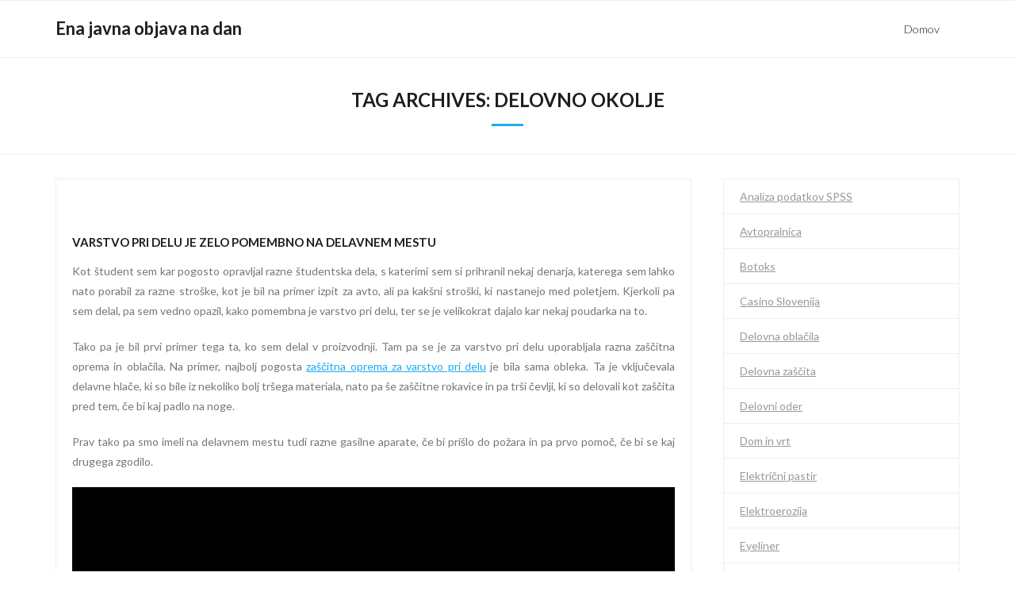

--- FILE ---
content_type: text/html; charset=UTF-8
request_url: https://www.ejoi2019.si/tag/delovno-okolje/
body_size: 10505
content:
<!DOCTYPE html>

<html dir="ltr" lang="sl-SI" prefix="og: https://ogp.me/ns#">
<head>
<meta charset="UTF-8" />
<meta name="viewport" content="width=device-width" />
<link rel="profile" href="//gmpg.org/xfn/11" />
<link rel="pingback" href="https://www.ejoi2019.si/xmlrpc.php" />

<title>delovno okolje - Ena javna objava na dan</title>

		<!-- All in One SEO 4.9.3 - aioseo.com -->
	<meta name="robots" content="max-image-preview:large" />
	<link rel="canonical" href="https://www.ejoi2019.si/tag/delovno-okolje/" />
	<meta name="generator" content="All in One SEO (AIOSEO) 4.9.3" />
		<script type="application/ld+json" class="aioseo-schema">
			{"@context":"https:\/\/schema.org","@graph":[{"@type":"BreadcrumbList","@id":"https:\/\/www.ejoi2019.si\/tag\/delovno-okolje\/#breadcrumblist","itemListElement":[{"@type":"ListItem","@id":"https:\/\/www.ejoi2019.si#listItem","position":1,"name":"Domov","item":"https:\/\/www.ejoi2019.si","nextItem":{"@type":"ListItem","@id":"https:\/\/www.ejoi2019.si\/tag\/delovno-okolje\/#listItem","name":"delovno okolje"}},{"@type":"ListItem","@id":"https:\/\/www.ejoi2019.si\/tag\/delovno-okolje\/#listItem","position":2,"name":"delovno okolje","previousItem":{"@type":"ListItem","@id":"https:\/\/www.ejoi2019.si#listItem","name":"Domov"}}]},{"@type":"CollectionPage","@id":"https:\/\/www.ejoi2019.si\/tag\/delovno-okolje\/#collectionpage","url":"https:\/\/www.ejoi2019.si\/tag\/delovno-okolje\/","name":"delovno okolje - Ena javna objava na dan","inLanguage":"sl-SI","isPartOf":{"@id":"https:\/\/www.ejoi2019.si\/#website"},"breadcrumb":{"@id":"https:\/\/www.ejoi2019.si\/tag\/delovno-okolje\/#breadcrumblist"}},{"@type":"Organization","@id":"https:\/\/www.ejoi2019.si\/#organization","name":"Ena javna objava na dan","url":"https:\/\/www.ejoi2019.si\/"},{"@type":"WebSite","@id":"https:\/\/www.ejoi2019.si\/#website","url":"https:\/\/www.ejoi2019.si\/","name":"Ena javna objava na dan","inLanguage":"sl-SI","publisher":{"@id":"https:\/\/www.ejoi2019.si\/#organization"}}]}
		</script>
		<!-- All in One SEO -->

<link rel='dns-prefetch' href='//fonts.googleapis.com' />
<link rel="alternate" type="application/rss+xml" title="Ena javna objava na dan &raquo; Vir" href="https://www.ejoi2019.si/feed/" />
<link rel="alternate" type="application/rss+xml" title="Ena javna objava na dan &raquo; Vir komentarjev" href="https://www.ejoi2019.si/comments/feed/" />
<link rel="alternate" type="application/rss+xml" title="Ena javna objava na dan &raquo; delovno okolje Vir oznake" href="https://www.ejoi2019.si/tag/delovno-okolje/feed/" />
<style id='wp-img-auto-sizes-contain-inline-css' type='text/css'>
img:is([sizes=auto i],[sizes^="auto," i]){contain-intrinsic-size:3000px 1500px}
/*# sourceURL=wp-img-auto-sizes-contain-inline-css */
</style>

<style id='wp-emoji-styles-inline-css' type='text/css'>

	img.wp-smiley, img.emoji {
		display: inline !important;
		border: none !important;
		box-shadow: none !important;
		height: 1em !important;
		width: 1em !important;
		margin: 0 0.07em !important;
		vertical-align: -0.1em !important;
		background: none !important;
		padding: 0 !important;
	}
/*# sourceURL=wp-emoji-styles-inline-css */
</style>
<link rel='stylesheet' id='wp-block-library-css' href='https://www.ejoi2019.si/wp-includes/css/dist/block-library/style.min.css?ver=6.9' type='text/css' media='all' />
<style id='wp-block-categories-inline-css' type='text/css'>
.wp-block-categories{box-sizing:border-box}.wp-block-categories.alignleft{margin-right:2em}.wp-block-categories.alignright{margin-left:2em}.wp-block-categories.wp-block-categories-dropdown.aligncenter{text-align:center}.wp-block-categories .wp-block-categories__label{display:block;width:100%}
/*# sourceURL=https://www.ejoi2019.si/wp-includes/blocks/categories/style.min.css */
</style>
<style id='wp-block-tag-cloud-inline-css' type='text/css'>
.wp-block-tag-cloud{box-sizing:border-box}.wp-block-tag-cloud.aligncenter{justify-content:center;text-align:center}.wp-block-tag-cloud a{display:inline-block;margin-right:5px}.wp-block-tag-cloud span{display:inline-block;margin-left:5px;text-decoration:none}:root :where(.wp-block-tag-cloud.is-style-outline){display:flex;flex-wrap:wrap;gap:1ch}:root :where(.wp-block-tag-cloud.is-style-outline a){border:1px solid;font-size:unset!important;margin-right:0;padding:1ch 2ch;text-decoration:none!important}
/*# sourceURL=https://www.ejoi2019.si/wp-includes/blocks/tag-cloud/style.min.css */
</style>
<style id='global-styles-inline-css' type='text/css'>
:root{--wp--preset--aspect-ratio--square: 1;--wp--preset--aspect-ratio--4-3: 4/3;--wp--preset--aspect-ratio--3-4: 3/4;--wp--preset--aspect-ratio--3-2: 3/2;--wp--preset--aspect-ratio--2-3: 2/3;--wp--preset--aspect-ratio--16-9: 16/9;--wp--preset--aspect-ratio--9-16: 9/16;--wp--preset--color--black: #000000;--wp--preset--color--cyan-bluish-gray: #abb8c3;--wp--preset--color--white: #ffffff;--wp--preset--color--pale-pink: #f78da7;--wp--preset--color--vivid-red: #cf2e2e;--wp--preset--color--luminous-vivid-orange: #ff6900;--wp--preset--color--luminous-vivid-amber: #fcb900;--wp--preset--color--light-green-cyan: #7bdcb5;--wp--preset--color--vivid-green-cyan: #00d084;--wp--preset--color--pale-cyan-blue: #8ed1fc;--wp--preset--color--vivid-cyan-blue: #0693e3;--wp--preset--color--vivid-purple: #9b51e0;--wp--preset--gradient--vivid-cyan-blue-to-vivid-purple: linear-gradient(135deg,rgb(6,147,227) 0%,rgb(155,81,224) 100%);--wp--preset--gradient--light-green-cyan-to-vivid-green-cyan: linear-gradient(135deg,rgb(122,220,180) 0%,rgb(0,208,130) 100%);--wp--preset--gradient--luminous-vivid-amber-to-luminous-vivid-orange: linear-gradient(135deg,rgb(252,185,0) 0%,rgb(255,105,0) 100%);--wp--preset--gradient--luminous-vivid-orange-to-vivid-red: linear-gradient(135deg,rgb(255,105,0) 0%,rgb(207,46,46) 100%);--wp--preset--gradient--very-light-gray-to-cyan-bluish-gray: linear-gradient(135deg,rgb(238,238,238) 0%,rgb(169,184,195) 100%);--wp--preset--gradient--cool-to-warm-spectrum: linear-gradient(135deg,rgb(74,234,220) 0%,rgb(151,120,209) 20%,rgb(207,42,186) 40%,rgb(238,44,130) 60%,rgb(251,105,98) 80%,rgb(254,248,76) 100%);--wp--preset--gradient--blush-light-purple: linear-gradient(135deg,rgb(255,206,236) 0%,rgb(152,150,240) 100%);--wp--preset--gradient--blush-bordeaux: linear-gradient(135deg,rgb(254,205,165) 0%,rgb(254,45,45) 50%,rgb(107,0,62) 100%);--wp--preset--gradient--luminous-dusk: linear-gradient(135deg,rgb(255,203,112) 0%,rgb(199,81,192) 50%,rgb(65,88,208) 100%);--wp--preset--gradient--pale-ocean: linear-gradient(135deg,rgb(255,245,203) 0%,rgb(182,227,212) 50%,rgb(51,167,181) 100%);--wp--preset--gradient--electric-grass: linear-gradient(135deg,rgb(202,248,128) 0%,rgb(113,206,126) 100%);--wp--preset--gradient--midnight: linear-gradient(135deg,rgb(2,3,129) 0%,rgb(40,116,252) 100%);--wp--preset--font-size--small: 13px;--wp--preset--font-size--medium: 20px;--wp--preset--font-size--large: 36px;--wp--preset--font-size--x-large: 42px;--wp--preset--spacing--20: 0.44rem;--wp--preset--spacing--30: 0.67rem;--wp--preset--spacing--40: 1rem;--wp--preset--spacing--50: 1.5rem;--wp--preset--spacing--60: 2.25rem;--wp--preset--spacing--70: 3.38rem;--wp--preset--spacing--80: 5.06rem;--wp--preset--shadow--natural: 6px 6px 9px rgba(0, 0, 0, 0.2);--wp--preset--shadow--deep: 12px 12px 50px rgba(0, 0, 0, 0.4);--wp--preset--shadow--sharp: 6px 6px 0px rgba(0, 0, 0, 0.2);--wp--preset--shadow--outlined: 6px 6px 0px -3px rgb(255, 255, 255), 6px 6px rgb(0, 0, 0);--wp--preset--shadow--crisp: 6px 6px 0px rgb(0, 0, 0);}:where(.is-layout-flex){gap: 0.5em;}:where(.is-layout-grid){gap: 0.5em;}body .is-layout-flex{display: flex;}.is-layout-flex{flex-wrap: wrap;align-items: center;}.is-layout-flex > :is(*, div){margin: 0;}body .is-layout-grid{display: grid;}.is-layout-grid > :is(*, div){margin: 0;}:where(.wp-block-columns.is-layout-flex){gap: 2em;}:where(.wp-block-columns.is-layout-grid){gap: 2em;}:where(.wp-block-post-template.is-layout-flex){gap: 1.25em;}:where(.wp-block-post-template.is-layout-grid){gap: 1.25em;}.has-black-color{color: var(--wp--preset--color--black) !important;}.has-cyan-bluish-gray-color{color: var(--wp--preset--color--cyan-bluish-gray) !important;}.has-white-color{color: var(--wp--preset--color--white) !important;}.has-pale-pink-color{color: var(--wp--preset--color--pale-pink) !important;}.has-vivid-red-color{color: var(--wp--preset--color--vivid-red) !important;}.has-luminous-vivid-orange-color{color: var(--wp--preset--color--luminous-vivid-orange) !important;}.has-luminous-vivid-amber-color{color: var(--wp--preset--color--luminous-vivid-amber) !important;}.has-light-green-cyan-color{color: var(--wp--preset--color--light-green-cyan) !important;}.has-vivid-green-cyan-color{color: var(--wp--preset--color--vivid-green-cyan) !important;}.has-pale-cyan-blue-color{color: var(--wp--preset--color--pale-cyan-blue) !important;}.has-vivid-cyan-blue-color{color: var(--wp--preset--color--vivid-cyan-blue) !important;}.has-vivid-purple-color{color: var(--wp--preset--color--vivid-purple) !important;}.has-black-background-color{background-color: var(--wp--preset--color--black) !important;}.has-cyan-bluish-gray-background-color{background-color: var(--wp--preset--color--cyan-bluish-gray) !important;}.has-white-background-color{background-color: var(--wp--preset--color--white) !important;}.has-pale-pink-background-color{background-color: var(--wp--preset--color--pale-pink) !important;}.has-vivid-red-background-color{background-color: var(--wp--preset--color--vivid-red) !important;}.has-luminous-vivid-orange-background-color{background-color: var(--wp--preset--color--luminous-vivid-orange) !important;}.has-luminous-vivid-amber-background-color{background-color: var(--wp--preset--color--luminous-vivid-amber) !important;}.has-light-green-cyan-background-color{background-color: var(--wp--preset--color--light-green-cyan) !important;}.has-vivid-green-cyan-background-color{background-color: var(--wp--preset--color--vivid-green-cyan) !important;}.has-pale-cyan-blue-background-color{background-color: var(--wp--preset--color--pale-cyan-blue) !important;}.has-vivid-cyan-blue-background-color{background-color: var(--wp--preset--color--vivid-cyan-blue) !important;}.has-vivid-purple-background-color{background-color: var(--wp--preset--color--vivid-purple) !important;}.has-black-border-color{border-color: var(--wp--preset--color--black) !important;}.has-cyan-bluish-gray-border-color{border-color: var(--wp--preset--color--cyan-bluish-gray) !important;}.has-white-border-color{border-color: var(--wp--preset--color--white) !important;}.has-pale-pink-border-color{border-color: var(--wp--preset--color--pale-pink) !important;}.has-vivid-red-border-color{border-color: var(--wp--preset--color--vivid-red) !important;}.has-luminous-vivid-orange-border-color{border-color: var(--wp--preset--color--luminous-vivid-orange) !important;}.has-luminous-vivid-amber-border-color{border-color: var(--wp--preset--color--luminous-vivid-amber) !important;}.has-light-green-cyan-border-color{border-color: var(--wp--preset--color--light-green-cyan) !important;}.has-vivid-green-cyan-border-color{border-color: var(--wp--preset--color--vivid-green-cyan) !important;}.has-pale-cyan-blue-border-color{border-color: var(--wp--preset--color--pale-cyan-blue) !important;}.has-vivid-cyan-blue-border-color{border-color: var(--wp--preset--color--vivid-cyan-blue) !important;}.has-vivid-purple-border-color{border-color: var(--wp--preset--color--vivid-purple) !important;}.has-vivid-cyan-blue-to-vivid-purple-gradient-background{background: var(--wp--preset--gradient--vivid-cyan-blue-to-vivid-purple) !important;}.has-light-green-cyan-to-vivid-green-cyan-gradient-background{background: var(--wp--preset--gradient--light-green-cyan-to-vivid-green-cyan) !important;}.has-luminous-vivid-amber-to-luminous-vivid-orange-gradient-background{background: var(--wp--preset--gradient--luminous-vivid-amber-to-luminous-vivid-orange) !important;}.has-luminous-vivid-orange-to-vivid-red-gradient-background{background: var(--wp--preset--gradient--luminous-vivid-orange-to-vivid-red) !important;}.has-very-light-gray-to-cyan-bluish-gray-gradient-background{background: var(--wp--preset--gradient--very-light-gray-to-cyan-bluish-gray) !important;}.has-cool-to-warm-spectrum-gradient-background{background: var(--wp--preset--gradient--cool-to-warm-spectrum) !important;}.has-blush-light-purple-gradient-background{background: var(--wp--preset--gradient--blush-light-purple) !important;}.has-blush-bordeaux-gradient-background{background: var(--wp--preset--gradient--blush-bordeaux) !important;}.has-luminous-dusk-gradient-background{background: var(--wp--preset--gradient--luminous-dusk) !important;}.has-pale-ocean-gradient-background{background: var(--wp--preset--gradient--pale-ocean) !important;}.has-electric-grass-gradient-background{background: var(--wp--preset--gradient--electric-grass) !important;}.has-midnight-gradient-background{background: var(--wp--preset--gradient--midnight) !important;}.has-small-font-size{font-size: var(--wp--preset--font-size--small) !important;}.has-medium-font-size{font-size: var(--wp--preset--font-size--medium) !important;}.has-large-font-size{font-size: var(--wp--preset--font-size--large) !important;}.has-x-large-font-size{font-size: var(--wp--preset--font-size--x-large) !important;}
/*# sourceURL=global-styles-inline-css */
</style>

<style id='classic-theme-styles-inline-css' type='text/css'>
/*! This file is auto-generated */
.wp-block-button__link{color:#fff;background-color:#32373c;border-radius:9999px;box-shadow:none;text-decoration:none;padding:calc(.667em + 2px) calc(1.333em + 2px);font-size:1.125em}.wp-block-file__button{background:#32373c;color:#fff;text-decoration:none}
/*# sourceURL=/wp-includes/css/classic-themes.min.css */
</style>
<link rel='stylesheet' id='thinkup-bootstrap-css' href='https://www.ejoi2019.si/wp-content/themes/melos/lib/extentions/bootstrap/css/bootstrap.min.css?ver=2.3.2' type='text/css' media='all' />
<link rel='stylesheet' id='thinkup-shortcodes-css' href='https://www.ejoi2019.si/wp-content/themes/melos/styles/style-shortcodes.css?ver=1.6.0' type='text/css' media='all' />
<link rel='stylesheet' id='thinkup-style-css' href='https://www.ejoi2019.si/wp-content/themes/melos/style.css?ver=6.9' type='text/css' media='all' />
<link rel='stylesheet' id='melos-thinkup-style-minimal-css' href='https://www.ejoi2019.si/wp-content/themes/melos-minimal/style.css?ver=1.0.11' type='text/css' media='all' />
<link rel='stylesheet' id='thinkup-google-fonts-css' href='//fonts.googleapis.com/css?family=Lato%3A300%2C400%2C600%2C700&#038;subset=latin%2Clatin-ext' type='text/css' media='all' />
<link rel='stylesheet' id='prettyPhoto-css' href='https://www.ejoi2019.si/wp-content/themes/melos/lib/extentions/prettyPhoto/css/prettyPhoto.css?ver=3.1.6' type='text/css' media='all' />
<link rel='stylesheet' id='dashicons-css' href='https://www.ejoi2019.si/wp-includes/css/dashicons.min.css?ver=6.9' type='text/css' media='all' />
<link rel='stylesheet' id='font-awesome-css' href='https://www.ejoi2019.si/wp-content/themes/melos/lib/extentions/font-awesome/css/font-awesome.min.css?ver=4.7.0' type='text/css' media='all' />
<link rel='stylesheet' id='thinkup-responsive-css' href='https://www.ejoi2019.si/wp-content/themes/melos/styles/style-responsive.css?ver=1.6.0' type='text/css' media='all' />
<script type="text/javascript" src="https://www.ejoi2019.si/wp-includes/js/jquery/jquery.min.js?ver=3.7.1" id="jquery-core-js"></script>
<script type="text/javascript" src="https://www.ejoi2019.si/wp-includes/js/jquery/jquery-migrate.min.js?ver=3.4.1" id="jquery-migrate-js"></script>
<link rel="https://api.w.org/" href="https://www.ejoi2019.si/wp-json/" /><link rel="alternate" title="JSON" type="application/json" href="https://www.ejoi2019.si/wp-json/wp/v2/tags/231" /><link rel="EditURI" type="application/rsd+xml" title="RSD" href="https://www.ejoi2019.si/xmlrpc.php?rsd" />
<meta name="generator" content="WordPress 6.9" />
		<style type="text/css" id="wp-custom-css">
			#section-home,
.entry-meta{
	display: none;
}		</style>
		</head>

<body class="archive tag tag-delovno-okolje tag-231 wp-theme-melos wp-child-theme-melos-minimal layout-sidebar-right layout-responsive pre-header-style1 header-style1 blog-style1 blog-style1-layout1">
<div id="body-core" class="hfeed site">

	<a class="skip-link screen-reader-text" href="#content">Skip to content</a>
	<!-- .skip-link -->

	<header>
	<div id="site-header">

			
		<div id="pre-header">
		<div class="wrap-safari">
		<div id="pre-header-core" class="main-navigation">
  
			
			
			
		</div>
		</div>
		</div>
		<!-- #pre-header -->

				<div id="header">
		<div id="header-core">

			
			<div id="logo">
			<a rel="home" href="https://www.ejoi2019.si/" class="custom-logo-link"><h1 rel="home" class="site-title" title="Ena javna objava na dan">Ena javna objava na dan</h1><h2 class="site-description" title=""></h2></a>			</div>

			
			<div id="header-links" class="main-navigation">
			<div id="header-links-inner" class="header-links">

				<ul class="menu">
<li ><a href="https://www.ejoi2019.si/">Domov</a></li></ul>
				
				
			</div>
			</div>
			<!-- #header-links .main-navigation -->
 	
			<div id="header-nav"><a class="btn-navbar collapsed" data-toggle="collapse" data-target=".nav-collapse" tabindex="0"><span class="icon-bar"></span><span class="icon-bar"></span><span class="icon-bar"></span></a></div>
		</div>
		</div>
		<!-- #header -->

		<div id="header-responsive"><div id="header-responsive-inner" class="responsive-links nav-collapse collapse"><ul></ul></div></div>
		
		<div id="intro" class="option1"><div class="wrap-safari"><div id="intro-core"><h1 class="page-title"><span>Tag Archives: </span>delovno okolje</h1></div></div></div>
		
		
		
	</div>


	</header>
	<!-- header -->

		
	<div id="content">
	<div id="content-core">

		<div id="main">
		<div id="main-core">
			
				<div id="container">

				
					<div class="blog-grid element column-1">

					<article id="post-142" class="blog-article post-142 post type-post status-publish format-standard hentry category-varstvo-pri-delu tag-delovno-okolje tag-studentsko-delo tag-varnost tag-varstvo-pri-delu tag-zascitna-oprema format-nomedia">

						<header class="entry-header">

							
						</header>

						<div class="entry-content">

							<h2 class="blog-title"><a href="https://www.ejoi2019.si/varstvo-pri-delu-je-zelo-pomembno-na-delavnem-mestu/" title="Permalink to Varstvo pri delu je zelo pomembno na delavnem mestu">Varstvo pri delu je zelo pomembno na delavnem mestu</a></h2>							<div class="entry-meta"><span class="date"><a href="https://www.ejoi2019.si/varstvo-pri-delu-je-zelo-pomembno-na-delavnem-mestu/" title="Varstvo pri delu je zelo pomembno na delavnem mestu"><time datetime="1970-01-01T07:56:36+01:00"><span class="date-month">1 januarja, 1970</span></time></a></span><span class="author"><a href="https://www.ejoi2019.si/author/mihangn-si/" title="View all posts by miha@ngn.si" rel="author">miha@ngn.si</a></span><span class="category"><a href="https://www.ejoi2019.si/category/varstvo-pri-delu/" rel="category tag">Varstvo pri delu</a></span><span class="tags"><a href="https://www.ejoi2019.si/tag/delovno-okolje/" rel="tag">delovno okolje</a>, <a href="https://www.ejoi2019.si/tag/studentsko-delo/" rel="tag">študentsko delo</a>, <a href="https://www.ejoi2019.si/tag/varnost/" rel="tag">varnost</a>, <a href="https://www.ejoi2019.si/tag/varstvo-pri-delu/" rel="tag">varstvo pri delu</a>, <a href="https://www.ejoi2019.si/tag/zascitna-oprema/" rel="tag">zaščitna oprema</a></span></div>							<p align="justify">Kot študent sem kar pogosto opravljal razne študentska dela, s katerimi sem si prihranil nekaj denarja, katerega sem lahko nato porabil za razne stroške, kot je bil na primer izpit za avto, ali pa kakšni stroški, ki nastanejo med poletjem. Kjerkoli pa sem delal, pa sem vedno opazil, kako pomembna je varstvo pri delu, ter se je velikokrat dajalo kar nekaj poudarka na to.</p>
<p align="justify">Tako pa je bil prvi primer tega ta, ko sem delal v proizvodnji. Tam pa se je za varstvo pri delu uporabljala razna zaščitna oprema in oblačila. Na primer, najbolj pogosta <a href="https://www.justin.si/si/storitve/usposabljanja-zaposlenih/usposabljanja-zaposlenih-iz-varstva-pri-delu">zaščitna oprema za varstvo pri delu</a> je bila sama obleka. Ta je vključevala delavne hlače, ki so bile iz nekoliko bolj tršega materiala, nato pa še zaščitne rokavice in pa trši čevlji, ki so delovali kot zaščita pred tem, če bi kaj padlo na noge.</p>
<p align="justify">Prav tako pa smo imeli na delavnem mestu tudi razne gasilne aparate, če bi prišlo do požara in pa prvo pomoč, če bi se kaj drugega zgodilo.</p>
<p align="justify"><img fetchpriority="high" decoding="async" width="2000" height="1333" class="size-full wp-image-141 aligncenter" src="https://www.ejoi2019.si/wp-content/uploads/2023/11/varstvo-pri-delu-je-zelo-pomembno-na-delavnem-mestu.jpg" alt="Varstvo pri delu je zelo pomembno na delavnem mestu" srcset="https://www.ejoi2019.si/wp-content/uploads/2023/11/varstvo-pri-delu-je-zelo-pomembno-na-delavnem-mestu.jpg 2000w, https://www.ejoi2019.si/wp-content/uploads/2023/11/varstvo-pri-delu-je-zelo-pomembno-na-delavnem-mestu-300x200.jpg 300w, https://www.ejoi2019.si/wp-content/uploads/2023/11/varstvo-pri-delu-je-zelo-pomembno-na-delavnem-mestu-1024x682.jpg 1024w, https://www.ejoi2019.si/wp-content/uploads/2023/11/varstvo-pri-delu-je-zelo-pomembno-na-delavnem-mestu-768x512.jpg 768w, https://www.ejoi2019.si/wp-content/uploads/2023/11/varstvo-pri-delu-je-zelo-pomembno-na-delavnem-mestu-1536x1024.jpg 1536w, https://www.ejoi2019.si/wp-content/uploads/2023/11/varstvo-pri-delu-je-zelo-pomembno-na-delavnem-mestu-570x380.jpg 570w, https://www.ejoi2019.si/wp-content/uploads/2023/11/varstvo-pri-delu-je-zelo-pomembno-na-delavnem-mestu-380x254.jpg 380w, https://www.ejoi2019.si/wp-content/uploads/2023/11/varstvo-pri-delu-je-zelo-pomembno-na-delavnem-mestu-285x190.jpg 285w" sizes="(max-width: 2000px) 100vw, 2000px" /></p>
<p align="justify">Nato pa sem delal tudi nekaj časa v raznih laboratorijih, kjer pa sem za zaščito pri delu dobil zaščitne rokavice, ki so bile gumijaste. Te so služile temu, da mi razne kemikalije ne bi morali škodovati koži, saj so gumijaste rokavice predstavljale zaščito. </p>
<p align="justify">Tako pa je varstvo pri delu vključevala tudi uporabo halje, katera je imela podobno vlogo, kot zaščitne rokavice.</p>
<p align="justify">Tako pa sem lahko videl, kako velik vpliv ima varstvo pri delu v vsakemu delavnemu okolju. To pa je tudi ključno, saj lahko samo tako zagotovimo, da je okolje, v kateremu delamo, varno in tako minimaliziramo možnost nastanka raznih nepotrebnih poškodb. Zato pa sem tudi to varstvo pri delu in pa vso zaščitno opremo, jemal resno ter sem tako vedno nosil zaščitno opremo. Velikokrat se je tudi zgodilo, da me je ravno ta zaščitna oprema rešila pred raznimi poškodbami.</p>

						</div><div class="clearboth"></div>

					</article><!-- #post- -->

					</div>

				
				</div><div class="clearboth"></div>

				
			

		</div><!-- #main-core -->
		</div><!-- #main -->
		
		<div id="sidebar">
		<div id="sidebar-core">

						<aside class="widget widget_block widget_categories"><ul class="wp-block-categories-list wp-block-categories">	<li class="cat-item cat-item-101"><a href="https://www.ejoi2019.si/category/analiza-podatkov-spss/">Analiza podatkov SPSS</a>
</li>
	<li class="cat-item cat-item-384"><a href="https://www.ejoi2019.si/category/avtopralnica/">Avtopralnica</a>
</li>
	<li class="cat-item cat-item-165"><a href="https://www.ejoi2019.si/category/botoks/">Botoks</a>
</li>
	<li class="cat-item cat-item-3"><a href="https://www.ejoi2019.si/category/casino-slovenija/">Casino Slovenija</a>
</li>
	<li class="cat-item cat-item-72"><a href="https://www.ejoi2019.si/category/delovna-oblacila/">Delovna oblačila</a>
</li>
	<li class="cat-item cat-item-427"><a href="https://www.ejoi2019.si/category/delovna-zascita/">Delovna zaščita</a>
</li>
	<li class="cat-item cat-item-96"><a href="https://www.ejoi2019.si/category/delovni-oder/">Delovni oder</a>
</li>
	<li class="cat-item cat-item-402"><a href="https://www.ejoi2019.si/category/dom-in-vrt/">Dom in vrt</a>
</li>
	<li class="cat-item cat-item-106"><a href="https://www.ejoi2019.si/category/elektricni-pastir/">Električni pastir</a>
</li>
	<li class="cat-item cat-item-116"><a href="https://www.ejoi2019.si/category/elektroerozija/">Elektroerozija</a>
</li>
	<li class="cat-item cat-item-23"><a href="https://www.ejoi2019.si/category/eyeliner/">Eyeliner</a>
</li>
	<li class="cat-item cat-item-354"><a href="https://www.ejoi2019.si/category/fasadne-plosce/">Fasadne plošče</a>
</li>
	<li class="cat-item cat-item-288"><a href="https://www.ejoi2019.si/category/fitnes/">Fitnes</a>
</li>
	<li class="cat-item cat-item-77"><a href="https://www.ejoi2019.si/category/foto-poster/">Foto poster</a>
</li>
	<li class="cat-item cat-item-317"><a href="https://www.ejoi2019.si/category/garazna-vrata-cena/">Garažna vrata cena</a>
</li>
	<li class="cat-item cat-item-82"><a href="https://www.ejoi2019.si/category/gasilci/">Gasilci</a>
</li>
	<li class="cat-item cat-item-416"><a href="https://www.ejoi2019.si/category/glamping/">Glamping</a>
</li>
	<li class="cat-item cat-item-282"><a href="https://www.ejoi2019.si/category/hipnoza/">Hipnoza</a>
</li>
	<li class="cat-item cat-item-140"><a href="https://www.ejoi2019.si/category/igre-na-sreco/">Igre na srečo</a>
</li>
	<li class="cat-item cat-item-294"><a href="https://www.ejoi2019.si/category/intex/">Intex</a>
</li>
	<li class="cat-item cat-item-258"><a href="https://www.ejoi2019.si/category/invisalign/">Invisalign</a>
</li>
	<li class="cat-item cat-item-111"><a href="https://www.ejoi2019.si/category/izola/">Izola</a>
</li>
	<li class="cat-item cat-item-201"><a href="https://www.ejoi2019.si/category/javni-potniski-promet/">Javni potniški promet</a>
</li>
	<li class="cat-item cat-item-241"><a href="https://www.ejoi2019.si/category/kava/">Kava</a>
</li>
	<li class="cat-item cat-item-131"><a href="https://www.ejoi2019.si/category/kavni-aparati/">Kavni aparati</a>
</li>
	<li class="cat-item cat-item-390"><a href="https://www.ejoi2019.si/category/keramika/">Keramika</a>
</li>
	<li class="cat-item cat-item-185"><a href="https://www.ejoi2019.si/category/komarniki/">Komarniki</a>
</li>
	<li class="cat-item cat-item-43"><a href="https://www.ejoi2019.si/category/kompostniki/">Kompostniki</a>
</li>
	<li class="cat-item cat-item-454"><a href="https://www.ejoi2019.si/category/kopalnice/">Kopalnice</a>
</li>
	<li class="cat-item cat-item-58"><a href="https://www.ejoi2019.si/category/kritina/">Kritina</a>
</li>
	<li class="cat-item cat-item-247"><a href="https://www.ejoi2019.si/category/kuhinja/">Kuhinja</a>
</li>
	<li class="cat-item cat-item-300"><a href="https://www.ejoi2019.si/category/kuhinjske-nape/">Kuhinjske nape</a>
</li>
	<li class="cat-item cat-item-180"><a href="https://www.ejoi2019.si/category/kupim-hiso/">Kupim hišo</a>
</li>
	<li class="cat-item cat-item-444"><a href="https://www.ejoi2019.si/category/lan/">Lan</a>
</li>
	<li class="cat-item cat-item-211"><a href="https://www.ejoi2019.si/category/lanterne/">Lanterne</a>
</li>
	<li class="cat-item cat-item-422"><a href="https://www.ejoi2019.si/category/lepota-in-zdravje/">Lepota in zdravje</a>
</li>
	<li class="cat-item cat-item-342"><a href="https://www.ejoi2019.si/category/lisjak/">Lisjak</a>
</li>
	<li class="cat-item cat-item-348"><a href="https://www.ejoi2019.si/category/lov/">Lov</a>
</li>
	<li class="cat-item cat-item-156"><a href="https://www.ejoi2019.si/category/lunapark/">Lunapark</a>
</li>
	<li class="cat-item cat-item-151"><a href="https://www.ejoi2019.si/category/lutke/">Lutke</a>
</li>
	<li class="cat-item cat-item-325"><a href="https://www.ejoi2019.si/category/maltezan/">Maltežan</a>
</li>
	<li class="cat-item cat-item-195"><a href="https://www.ejoi2019.si/category/mezoterapija/">Mezoterapija</a>
</li>
	<li class="cat-item cat-item-336"><a href="https://www.ejoi2019.si/category/nepremicnine-primorska/">Nepremičnine Primorska</a>
</li>
	<li class="cat-item cat-item-450"><a href="https://www.ejoi2019.si/category/notranja-oprema/">Notranja oprema</a>
</li>
	<li class="cat-item cat-item-121"><a href="https://www.ejoi2019.si/category/obrvi/">Obrvi</a>
</li>
	<li class="cat-item cat-item-33"><a href="https://www.ejoi2019.si/category/orehi/">Orehi</a>
</li>
	<li class="cat-item cat-item-170"><a href="https://www.ejoi2019.si/category/osebna-rast/">Osebna rast</a>
</li>
	<li class="cat-item cat-item-175"><a href="https://www.ejoi2019.si/category/osebni-trener-rogaska-slatina/">Osebni trener Rogaška Slatina</a>
</li>
	<li class="cat-item cat-item-13"><a href="https://www.ejoi2019.si/category/pegasti-badelj/">Pegasti badelj</a>
</li>
	<li class="cat-item cat-item-264"><a href="https://www.ejoi2019.si/category/peugeot/">Peugeot</a>
</li>
	<li class="cat-item cat-item-53"><a href="https://www.ejoi2019.si/category/piscanec/">Piščanec</a>
</li>
	<li class="cat-item cat-item-360"><a href="https://www.ejoi2019.si/category/plodni-dnevi/">Plodni dnevi</a>
</li>
	<li class="cat-item cat-item-235"><a href="https://www.ejoi2019.si/category/pos-terminali/">Pos terminali</a>
</li>
	<li class="cat-item cat-item-62"><a href="https://www.ejoi2019.si/category/post/">Post</a>
</li>
	<li class="cat-item cat-item-67"><a href="https://www.ejoi2019.si/category/pregled-oci-maribor/">Pregled oči Maribor</a>
</li>
	<li class="cat-item cat-item-87"><a href="https://www.ejoi2019.si/category/pregled-odtokov/">Pregled odtokov</a>
</li>
	<li class="cat-item cat-item-92"><a href="https://www.ejoi2019.si/category/prehranska-piramida/">Prehranska piramida</a>
</li>
	<li class="cat-item cat-item-366"><a href="https://www.ejoi2019.si/category/prodaja-plovil/">Prodaja plovil</a>
</li>
	<li class="cat-item cat-item-312"><a href="https://www.ejoi2019.si/category/rafting-bovec/">Rafting Bovec</a>
</li>
	<li class="cat-item cat-item-126"><a href="https://www.ejoi2019.si/category/revmatoidni-artritis/">Revmatoidni artritis</a>
</li>
	<li class="cat-item cat-item-377"><a href="https://www.ejoi2019.si/category/rocne-ure/">Ročne ure</a>
</li>
	<li class="cat-item cat-item-276"><a href="https://www.ejoi2019.si/category/rododendron/">Rododendron</a>
</li>
	<li class="cat-item cat-item-330"><a href="https://www.ejoi2019.si/category/rokavice-za-enkratno-uporabo/">Rokavice za enkratno uporabo</a>
</li>
	<li class="cat-item cat-item-306"><a href="https://www.ejoi2019.si/category/sekcijska-garazna-vrata/">Sekcijska garažna vrata</a>
</li>
	<li class="cat-item cat-item-28"><a href="https://www.ejoi2019.si/category/sencila/">Senčila</a>
</li>
	<li class="cat-item cat-item-18"><a href="https://www.ejoi2019.si/category/sivalni-stroj/">Šivalni stroj</a>
</li>
	<li class="cat-item cat-item-432"><a href="https://www.ejoi2019.si/category/snegobran/">Snegobran</a>
</li>
	<li class="cat-item cat-item-145"><a href="https://www.ejoi2019.si/category/spletna-kamera/">Spletna kamera</a>
</li>
	<li class="cat-item cat-item-48"><a href="https://www.ejoi2019.si/category/stresna-kritina/">Strešna kritina</a>
</li>
	<li class="cat-item cat-item-136"><a href="https://www.ejoi2019.si/category/stresni-paneli/">Strešni paneli</a>
</li>
	<li class="cat-item cat-item-217"><a href="https://www.ejoi2019.si/category/telefonski-marketing/">Telefonski marketing</a>
</li>
	<li class="cat-item cat-item-8"><a href="https://www.ejoi2019.si/category/telovadba/">Telovadba</a>
</li>
	<li class="cat-item cat-item-270"><a href="https://www.ejoi2019.si/category/toplotna-crpalka/">Toplotna črpalka</a>
</li>
	<li class="cat-item cat-item-409"><a href="https://www.ejoi2019.si/category/traktorski-plato/">Traktorski plato</a>
</li>
	<li class="cat-item cat-item-38"><a href="https://www.ejoi2019.si/category/uhani/">Uhani</a>
</li>
	<li class="cat-item cat-item-253"><a href="https://www.ejoi2019.si/category/ultrazvok-trebuha/">Ultrazvok trebuha</a>
</li>
	<li class="cat-item cat-item-229"><a href="https://www.ejoi2019.si/category/varstvo-pri-delu/">Varstvo pri delu</a>
</li>
	<li class="cat-item cat-item-206"><a href="https://www.ejoi2019.si/category/vipavska-dolina/">Vipavska dolina</a>
</li>
	<li class="cat-item cat-item-160"><a href="https://www.ejoi2019.si/category/viseci-stoli/">Viseči stoli</a>
</li>
	<li class="cat-item cat-item-438"><a href="https://www.ejoi2019.si/category/voda-v-gospodinjstvu/">Voda v gospodinjstvu</a>
</li>
	<li class="cat-item cat-item-372"><a href="https://www.ejoi2019.si/category/vzglavniki/">Vzglavniki</a>
</li>
	<li class="cat-item cat-item-190"><a href="https://www.ejoi2019.si/category/vzmetnica/">Vzmetnica</a>
</li>
	<li class="cat-item cat-item-396"><a href="https://www.ejoi2019.si/category/zavarovanje-avta/">Zavarovanje avta</a>
</li>
	<li class="cat-item cat-item-223"><a href="https://www.ejoi2019.si/category/zemlja-za-vrt/">Zemlja za vrt</a>
</li>
</ul></aside><aside class="widget widget_block widget_tag_cloud"><p class="wp-block-tag-cloud"><a href="https://www.ejoi2019.si/tag/adrenalinska-voznja/" class="tag-cloud-link tag-link-313 tag-link-position-1" style="font-size: 8pt;" aria-label="Adrenalinska vožnja (1 predmet)">Adrenalinska vožnja</a>
<a href="https://www.ejoi2019.si/tag/aktivnosti-s-psi/" class="tag-cloud-link tag-link-326 tag-link-position-2" style="font-size: 8pt;" aria-label="aktivnosti s psi (1 predmet)">aktivnosti s psi</a>
<a href="https://www.ejoi2019.si/tag/barva-garaznih-vrat/" class="tag-cloud-link tag-link-307 tag-link-position-3" style="font-size: 8pt;" aria-label="barva garažnih vrat (1 predmet)">barva garažnih vrat</a>
<a href="https://www.ejoi2019.si/tag/domace-jedi-z-orehi/" class="tag-cloud-link tag-link-322 tag-link-position-4" style="font-size: 8pt;" aria-label="domače jedi z orehi (1 predmet)">domače jedi z orehi</a>
<a href="https://www.ejoi2019.si/tag/garazna-vrata/" class="tag-cloud-link tag-link-308 tag-link-position-5" style="font-size: 16.4pt;" aria-label="garažna vrata (2 predmeta)">garažna vrata</a>
<a href="https://www.ejoi2019.si/tag/garazna-vrata-cena/" class="tag-cloud-link tag-link-318 tag-link-position-6" style="font-size: 8pt;" aria-label="garažna vrata cena (1 predmet)">garažna vrata cena</a>
<a href="https://www.ejoi2019.si/tag/glasnost-kuhinjskih-nap/" class="tag-cloud-link tag-link-302 tag-link-position-7" style="font-size: 8pt;" aria-label="glasnost kuhinjskih nap (1 predmet)">glasnost kuhinjskih nap</a>
<a href="https://www.ejoi2019.si/tag/intex-bazen/" class="tag-cloud-link tag-link-297 tag-link-position-8" style="font-size: 8pt;" aria-label="Intex bazen (1 predmet)">Intex bazen</a>
<a href="https://www.ejoi2019.si/tag/izbira-kuhinjske-nape/" class="tag-cloud-link tag-link-303 tag-link-position-9" style="font-size: 8pt;" aria-label="izbira kuhinjske nape (1 predmet)">izbira kuhinjske nape</a>
<a href="https://www.ejoi2019.si/tag/izdelki-oljarne-lisjak/" class="tag-cloud-link tag-link-343 tag-link-position-10" style="font-size: 8pt;" aria-label="izdelki oljarne Lisjak (1 predmet)">izdelki oljarne Lisjak</a>
<a href="https://www.ejoi2019.si/tag/kovinska-konstrukcija-bazena/" class="tag-cloud-link tag-link-298 tag-link-position-11" style="font-size: 8pt;" aria-label="kovinska konstrukcija bazena (1 predmet)">kovinska konstrukcija bazena</a>
<a href="https://www.ejoi2019.si/tag/kuhinjske-nape/" class="tag-cloud-link tag-link-304 tag-link-position-12" style="font-size: 8pt;" aria-label="kuhinjske nape (1 predmet)">kuhinjske nape</a>
<a href="https://www.ejoi2019.si/tag/lisjak/" class="tag-cloud-link tag-link-344 tag-link-position-13" style="font-size: 8pt;" aria-label="Lisjak (1 predmet)">Lisjak</a>
<a href="https://www.ejoi2019.si/tag/maltezan/" class="tag-cloud-link tag-link-327 tag-link-position-14" style="font-size: 8pt;" aria-label="maltežan (1 predmet)">maltežan</a>
<a href="https://www.ejoi2019.si/tag/montaza-garaznih-vrat/" class="tag-cloud-link tag-link-319 tag-link-position-15" style="font-size: 8pt;" aria-label="montaža garažnih vrat (1 predmet)">montaža garažnih vrat</a>
<a href="https://www.ejoi2019.si/tag/najboljse-kuhinjske-nape/" class="tag-cloud-link tag-link-305 tag-link-position-16" style="font-size: 8pt;" aria-label="najboljše kuhinjske nape (1 predmet)">najboljše kuhinjske nape</a>
<a href="https://www.ejoi2019.si/tag/nakup-bazena/" class="tag-cloud-link tag-link-299 tag-link-position-17" style="font-size: 8pt;" aria-label="nakup bazena (1 predmet)">nakup bazena</a>
<a href="https://www.ejoi2019.si/tag/nakup-nepremicnin/" class="tag-cloud-link tag-link-337 tag-link-position-18" style="font-size: 8pt;" aria-label="nakup nepremičnin (1 predmet)">nakup nepremičnin</a>
<a href="https://www.ejoi2019.si/tag/naravna-kozmetika/" class="tag-cloud-link tag-link-345 tag-link-position-19" style="font-size: 8pt;" aria-label="naravna kozmetika (1 predmet)">naravna kozmetika</a>
<a href="https://www.ejoi2019.si/tag/nepremicnine/" class="tag-cloud-link tag-link-338 tag-link-position-20" style="font-size: 8pt;" aria-label="nepremičnine (1 predmet)">nepremičnine</a>
<a href="https://www.ejoi2019.si/tag/nepremicnine-primorska/" class="tag-cloud-link tag-link-339 tag-link-position-21" style="font-size: 8pt;" aria-label="nepremičnine Primorska (1 predmet)">nepremičnine Primorska</a>
<a href="https://www.ejoi2019.si/tag/olivno-olje/" class="tag-cloud-link tag-link-346 tag-link-position-22" style="font-size: 8pt;" aria-label="olivno olje (1 predmet)">olivno olje</a>
<a href="https://www.ejoi2019.si/tag/oljarna-lisjak/" class="tag-cloud-link tag-link-347 tag-link-position-23" style="font-size: 8pt;" aria-label="oljarna Lisjak (1 predmet)">oljarna Lisjak</a>
<a href="https://www.ejoi2019.si/tag/orehi/" class="tag-cloud-link tag-link-35 tag-link-position-24" style="font-size: 16.4pt;" aria-label="orehi (2 predmeta)">orehi</a>
<a href="https://www.ejoi2019.si/tag/pecivo/" class="tag-cloud-link tag-link-323 tag-link-position-25" style="font-size: 8pt;" aria-label="pecivo (1 predmet)">pecivo</a>
<a href="https://www.ejoi2019.si/tag/popravilo-garaznih-vrat/" class="tag-cloud-link tag-link-320 tag-link-position-26" style="font-size: 8pt;" aria-label="popravilo garažnih vrat (1 predmet)">popravilo garažnih vrat</a>
<a href="https://www.ejoi2019.si/tag/pocitnice-na-morju/" class="tag-cloud-link tag-link-340 tag-link-position-27" style="font-size: 8pt;" aria-label="počitnice na morju (1 predmet)">počitnice na morju</a>
<a href="https://www.ejoi2019.si/tag/prehrana/" class="tag-cloud-link tag-link-65 tag-link-position-28" style="font-size: 22pt;" aria-label="prehrana (3 predmeti)">prehrana</a>
<a href="https://www.ejoi2019.si/tag/prenova-garaze/" class="tag-cloud-link tag-link-309 tag-link-position-29" style="font-size: 8pt;" aria-label="prenova garaže (1 predmet)">prenova garaže</a>
<a href="https://www.ejoi2019.si/tag/prenova-kuhinje/" class="tag-cloud-link tag-link-251 tag-link-position-30" style="font-size: 16.4pt;" aria-label="prenova kuhinje (2 predmeta)">prenova kuhinje</a>
<a href="https://www.ejoi2019.si/tag/rafting/" class="tag-cloud-link tag-link-314 tag-link-position-31" style="font-size: 8pt;" aria-label="rafting (1 predmet)">rafting</a>
<a href="https://www.ejoi2019.si/tag/rafting-bovec/" class="tag-cloud-link tag-link-315 tag-link-position-32" style="font-size: 8pt;" aria-label="Rafting Bovec (1 predmet)">Rafting Bovec</a>
<a href="https://www.ejoi2019.si/tag/renovacija-garaze/" class="tag-cloud-link tag-link-310 tag-link-position-33" style="font-size: 8pt;" aria-label="renovacija garaže (1 predmet)">renovacija garaže</a>
<a href="https://www.ejoi2019.si/tag/sekcijska-garazna-vrata/" class="tag-cloud-link tag-link-311 tag-link-position-34" style="font-size: 8pt;" aria-label="sekcijska garažna vrata (1 predmet)">sekcijska garažna vrata</a>
<a href="https://www.ejoi2019.si/tag/selitev-na-obalo/" class="tag-cloud-link tag-link-341 tag-link-position-35" style="font-size: 8pt;" aria-label="selitev na obalo (1 predmet)">selitev na obalo</a>
<a href="https://www.ejoi2019.si/tag/skupinski-izleti-v-naravo/" class="tag-cloud-link tag-link-316 tag-link-position-36" style="font-size: 8pt;" aria-label="Skupinski izleti v naravo (1 predmet)">Skupinski izleti v naravo</a>
<a href="https://www.ejoi2019.si/tag/streha/" class="tag-cloud-link tag-link-51 tag-link-position-37" style="font-size: 16.4pt;" aria-label="streha (2 predmeta)">streha</a>
<a href="https://www.ejoi2019.si/tag/stresna-kritina/" class="tag-cloud-link tag-link-50 tag-link-position-38" style="font-size: 16.4pt;" aria-label="strešna kritina (2 predmeta)">strešna kritina</a>
<a href="https://www.ejoi2019.si/tag/vecnamenske-rokavice/" class="tag-cloud-link tag-link-334 tag-link-position-39" style="font-size: 8pt;" aria-label="večnamenske rokavice (1 predmet)">večnamenske rokavice</a>
<a href="https://www.ejoi2019.si/tag/vzvratna-voznja/" class="tag-cloud-link tag-link-321 tag-link-position-40" style="font-size: 8pt;" aria-label="vzvratna vožnja (1 predmet)">vzvratna vožnja</a>
<a href="https://www.ejoi2019.si/tag/zascitna-oblacila/" class="tag-cloud-link tag-link-76 tag-link-position-41" style="font-size: 16.4pt;" aria-label="zaščitna oblačila (2 predmeta)">zaščitna oblačila</a>
<a href="https://www.ejoi2019.si/tag/zascitne-rokavice/" class="tag-cloud-link tag-link-335 tag-link-position-42" style="font-size: 8pt;" aria-label="zaščitne rokavice (1 predmet)">zaščitne rokavice</a>
<a href="https://www.ejoi2019.si/tag/zdrave-mascobe-orehi/" class="tag-cloud-link tag-link-324 tag-link-position-43" style="font-size: 8pt;" aria-label="zdrave maščobe orehi (1 predmet)">zdrave maščobe orehi</a>
<a href="https://www.ejoi2019.si/tag/zdravje/" class="tag-cloud-link tag-link-37 tag-link-position-44" style="font-size: 16.4pt;" aria-label="zdravje (2 predmeta)">zdravje</a>
<a href="https://www.ejoi2019.si/tag/ciscenje-kuhinjske-nape/" class="tag-cloud-link tag-link-301 tag-link-position-45" style="font-size: 8pt;" aria-label="čiščenje kuhinjske nape (1 predmet)">čiščenje kuhinjske nape</a></p></aside>
		</div>
		</div><!-- #sidebar -->
					</div>
	</div><!-- #content -->

	<footer>
		<!-- #footer -->		
		<div id="sub-footer">
		<div id="sub-footer-core">
		
			<div class="copyright">
			Theme by <a href="https://www.thinkupthemes.com/" target="_blank">Think Up Themes Ltd</a>. Powered by <a href="https://www.wordpress.org/" target="_blank">WordPress</a>.			</div>
			<!-- .copyright -->

						<!-- #footer-menu -->

									
		</div>
		</div>
	</footer><!-- footer -->

</div><!-- #body-core -->

<script type="speculationrules">
{"prefetch":[{"source":"document","where":{"and":[{"href_matches":"/*"},{"not":{"href_matches":["/wp-*.php","/wp-admin/*","/wp-content/uploads/*","/wp-content/*","/wp-content/plugins/*","/wp-content/themes/melos-minimal/*","/wp-content/themes/melos/*","/*\\?(.+)"]}},{"not":{"selector_matches":"a[rel~=\"nofollow\"]"}},{"not":{"selector_matches":".no-prefetch, .no-prefetch a"}}]},"eagerness":"conservative"}]}
</script>
<script type="text/javascript" src="https://www.ejoi2019.si/wp-includes/js/imagesloaded.min.js?ver=5.0.0" id="imagesloaded-js"></script>
<script type="text/javascript" src="https://www.ejoi2019.si/wp-content/themes/melos/lib/extentions/prettyPhoto/js/jquery.prettyPhoto.js?ver=3.1.6" id="prettyPhoto-js"></script>
<script type="text/javascript" src="https://www.ejoi2019.si/wp-content/themes/melos/lib/scripts/plugins/scrollup/jquery.scrollUp.min.js?ver=2.4.1" id="jquery-scrollup-js"></script>
<script type="text/javascript" src="https://www.ejoi2019.si/wp-content/themes/melos/lib/extentions/bootstrap/js/bootstrap.js?ver=2.3.2" id="thinkup-bootstrap-js"></script>
<script type="text/javascript" src="https://www.ejoi2019.si/wp-content/themes/melos/lib/scripts/main-frontend.js?ver=1.6.0" id="thinkup-frontend-js"></script>
<script type="text/javascript" src="https://www.ejoi2019.si/wp-includes/js/masonry.min.js?ver=4.2.2" id="masonry-js"></script>
<script type="text/javascript" src="https://www.ejoi2019.si/wp-includes/js/jquery/jquery.masonry.min.js?ver=3.1.2b" id="jquery-masonry-js"></script>
<script type="text/javascript" src="https://www.ejoi2019.si/wp-content/themes/melos/lib/scripts/plugins/ResponsiveSlides/responsiveslides.min.js?ver=1.54" id="responsiveslides-js"></script>
<script type="text/javascript" src="https://www.ejoi2019.si/wp-content/themes/melos/lib/scripts/plugins/ResponsiveSlides/responsiveslides-call.js?ver=1.6.0" id="thinkup-responsiveslides-js"></script>
<script id="wp-emoji-settings" type="application/json">
{"baseUrl":"https://s.w.org/images/core/emoji/17.0.2/72x72/","ext":".png","svgUrl":"https://s.w.org/images/core/emoji/17.0.2/svg/","svgExt":".svg","source":{"concatemoji":"https://www.ejoi2019.si/wp-includes/js/wp-emoji-release.min.js?ver=6.9"}}
</script>
<script type="module">
/* <![CDATA[ */
/*! This file is auto-generated */
const a=JSON.parse(document.getElementById("wp-emoji-settings").textContent),o=(window._wpemojiSettings=a,"wpEmojiSettingsSupports"),s=["flag","emoji"];function i(e){try{var t={supportTests:e,timestamp:(new Date).valueOf()};sessionStorage.setItem(o,JSON.stringify(t))}catch(e){}}function c(e,t,n){e.clearRect(0,0,e.canvas.width,e.canvas.height),e.fillText(t,0,0);t=new Uint32Array(e.getImageData(0,0,e.canvas.width,e.canvas.height).data);e.clearRect(0,0,e.canvas.width,e.canvas.height),e.fillText(n,0,0);const a=new Uint32Array(e.getImageData(0,0,e.canvas.width,e.canvas.height).data);return t.every((e,t)=>e===a[t])}function p(e,t){e.clearRect(0,0,e.canvas.width,e.canvas.height),e.fillText(t,0,0);var n=e.getImageData(16,16,1,1);for(let e=0;e<n.data.length;e++)if(0!==n.data[e])return!1;return!0}function u(e,t,n,a){switch(t){case"flag":return n(e,"\ud83c\udff3\ufe0f\u200d\u26a7\ufe0f","\ud83c\udff3\ufe0f\u200b\u26a7\ufe0f")?!1:!n(e,"\ud83c\udde8\ud83c\uddf6","\ud83c\udde8\u200b\ud83c\uddf6")&&!n(e,"\ud83c\udff4\udb40\udc67\udb40\udc62\udb40\udc65\udb40\udc6e\udb40\udc67\udb40\udc7f","\ud83c\udff4\u200b\udb40\udc67\u200b\udb40\udc62\u200b\udb40\udc65\u200b\udb40\udc6e\u200b\udb40\udc67\u200b\udb40\udc7f");case"emoji":return!a(e,"\ud83e\u1fac8")}return!1}function f(e,t,n,a){let r;const o=(r="undefined"!=typeof WorkerGlobalScope&&self instanceof WorkerGlobalScope?new OffscreenCanvas(300,150):document.createElement("canvas")).getContext("2d",{willReadFrequently:!0}),s=(o.textBaseline="top",o.font="600 32px Arial",{});return e.forEach(e=>{s[e]=t(o,e,n,a)}),s}function r(e){var t=document.createElement("script");t.src=e,t.defer=!0,document.head.appendChild(t)}a.supports={everything:!0,everythingExceptFlag:!0},new Promise(t=>{let n=function(){try{var e=JSON.parse(sessionStorage.getItem(o));if("object"==typeof e&&"number"==typeof e.timestamp&&(new Date).valueOf()<e.timestamp+604800&&"object"==typeof e.supportTests)return e.supportTests}catch(e){}return null}();if(!n){if("undefined"!=typeof Worker&&"undefined"!=typeof OffscreenCanvas&&"undefined"!=typeof URL&&URL.createObjectURL&&"undefined"!=typeof Blob)try{var e="postMessage("+f.toString()+"("+[JSON.stringify(s),u.toString(),c.toString(),p.toString()].join(",")+"));",a=new Blob([e],{type:"text/javascript"});const r=new Worker(URL.createObjectURL(a),{name:"wpTestEmojiSupports"});return void(r.onmessage=e=>{i(n=e.data),r.terminate(),t(n)})}catch(e){}i(n=f(s,u,c,p))}t(n)}).then(e=>{for(const n in e)a.supports[n]=e[n],a.supports.everything=a.supports.everything&&a.supports[n],"flag"!==n&&(a.supports.everythingExceptFlag=a.supports.everythingExceptFlag&&a.supports[n]);var t;a.supports.everythingExceptFlag=a.supports.everythingExceptFlag&&!a.supports.flag,a.supports.everything||((t=a.source||{}).concatemoji?r(t.concatemoji):t.wpemoji&&t.twemoji&&(r(t.twemoji),r(t.wpemoji)))});
//# sourceURL=https://www.ejoi2019.si/wp-includes/js/wp-emoji-loader.min.js
/* ]]> */
</script>

</body>
</html>

<!-- Page cached by LiteSpeed Cache 7.7 on 2026-01-25 17:19:56 -->

--- FILE ---
content_type: text/css; charset=UTF-8
request_url: https://www.ejoi2019.si/wp-content/themes/melos-minimal/style.css?ver=1.0.11
body_size: 2311
content:
/*
Theme Name: Melos Minimal
Text Domain: melos-minimal
Template: melos
Version: 1.0.11
Requires at least: 5.0
Tested up to: 6.4
Requires PHP: 7.0
Description: Melos Minimal is the free version of the multi-purpose professional theme (Melos Pro) ideal for a business or blog website. The theme has a responsive layout, HD retina ready and comes with a powerful theme options panel with can be used to make awesome changes without touching any code. The theme also comes with a full width easy to use slider. Easily add a logo to your site and create a beautiful homepage using the built-in homepage layout. Compatible with WooCommerce, WPML, Polylang, Flat Parallax Slider, Photo Gallery and Travel Map, Elementor, Page Builder, Beaver Builder, Visual Composer, SiteOrigin, Divi, etc. It's a perfect theme for small businesses (restaurants, wedding planners, sport/medical shops), startups, corporate businesses, online agencies and firms, portfolios, ecommerce (WooCommerce), and freelancers.
Tags: one-column, two-columns, three-columns, right-sidebar, left-sidebar, custom-header, custom-menu, full-width-template, theme-options, threaded-comments, editor-style, featured-images, featured-image-header, post-formats, sticky-post, translation-ready, flexible-header, custom-background, grid-layout, footer-widgets, blog, e-commerce, portfolio
Author: Think Up Themes
Author URI: https://www.thinkupthemes.com
Theme URI: https://www.thinkupthemes.com/free/melos-free/
License: GNU General Public License v2 or later
License URI: https://www.gnu.org/licenses/gpl-2.0.html
*/

/* Basic Style */
#body-core {
	background: #fff;
}

/* Pre Header Style */
#pre-header {
	background-color: #fff;
	border-bottom: 1px solid #eee;
}
#pre-header-social li a {
	border-left: none;
}
#pre-header-social li:last-child a {
	border-right: none;
}
#pre-header-social li a {
	color: #aaa;
}
#pre-header-social li a:hover {
	background-color: transparent!important;
	color: #1eaaf1;
}
#pre-header .header-links > ul > li > a {
	border-left: none;
}
#pre-header .header-links > ul > li:last-child > a {
	border-right: none;
}
#pre-header .header-links li a {
	background-color: transparent;
}
#pre-header .header-links .menu-hover > a,
#pre-header .header-links > ul > li > a:hover {
	color: #1eaaf1;
}
#pre-header .header-links .sub-menu {
	border-top: 1px solid transparent;
}
#pre-header .header-links .sub-menu li {
	border-bottom: 1px solid #eaeaea;
}
#pre-header .header-links .sub-menu li:last-child {
	border-bottom: none;
}
#pre-header .header-links .sub-menu a {
	background: #fafafa;
}
#pre-header .header-links .sub-menu a:hover {
	color: #1eaaf1;
}
#pre-header .header-links .sub-menu li > .sub-menu li {
	border-left: 1px solid #eaeaea;
}

/*Header Style */
#header .header-links .sub-menu li,
#header-sticky .header-links .sub-menu li {
	border-bottom: 1px solid #eaeaea;
}
#header .header-links .sub-menu li:last-child,
#header-sticky .header-links .sub-menu li:last-child {
	border-bottom: none;
}

/* Intro Page Style */
#introaction {
	border-bottom: 1px solid #eee;
	margin-bottom: 60px;
}
#introaction-core,
#outroaction-core {
	border: none;
	background-color: transparent;
}
.action-text h3 {
	border-bottom: none;
	padding-bottom: 0px;
}
.action-link a {
	background-color: #333333;
	padding: 8px 20px 10px 20px;
	display: inline-block;
	-webkit-border-radius: 500px;
	-moz-border-radius: 500px;
	-ms-border-radius: 500px;
	-o-border-radius: 500px;
	border-radius: 500px;
}
.action-link a:hover {
	background-color: #1eaaf1;
}

/* Featured Style */
.services-builder.style1 {
	padding: 0px;
	box-shadow: none;
	border: 1px solid #eee;
	-webkit-border-radius: 0;
	-moz-border-radius: 0;
	-ms-border-radius: 0;
	-o-border-radius: 0;
	border-radius: 0;
}
.iconmain p {
	margin-bottom: 0px;
}
.iconmain .iconurl {
	display: inline;
}
.iconmain .iconurl a.themebutton,
.iconmain .iconurl a.themebutton2 {
	margin-top: 15px;
	background-color: #333333;
	padding: 4px 20px 7px 20px;
	-webkit-border-radius: 500px;
	-moz-border-radius: 500px;
	-ms-border-radius: 500px;
	-o-border-radius: 500px;
	border-radius: 500px;
}
.iconmain .iconurl a.themebutton:hover,
.iconmain .iconurl a.themebutton2:hover {
	background: #1eaaf1;
}
.services-builder.style1 .iconimage {
	padding: 0px;
}
.services-builder.style1 .iconmain {
	text-align: center;
	padding: 15px 20px 20px 20px;
}

/* Footer Style */
#footer {
	border-top: 1px solid #eee;
	background-color: #fff;
}
#footer-core h3 {
	color: #1e1e1e;
	border-bottom: 1px solid #eee;
	margin-bottom: 20px;
}
#footer .widget_recent_comments li,
#footer .widget_recent_entries li {
	margin-bottom: 5px;
}
#footer .widget_recent_comments li:last-child,
#footer .widget_recent_entries li:last-child {
	margin-bottom: 0px;
}
#footer .widget li a {
	font-weight: 400;
	color: #7a7a7a;
	font-size: 15px;
}
#footer .widget li a:hover {
	color: #1eaaf1;
}
#footer .widget li span a {
	font-weight: 400;
	color: #7a7a7a;
	font-size: 15px;
}
#footer .widget li span {
	display: block;
	font-size: 13px;
	color: #aaa;
	font-weight: 500;
}
#footer-core input[type=text],
#footer-core input[type=email],
#footer-core input[type=password],
#footer-core select,
#footer-core textarea {
	background-color: #f4f4f4;
	border: none;
	outline: none;
	color: #4a4a4a;
}

/* Sub Footer Style */
#sub-footer {
	border-top: 1px solid #eee;
}
#sub-footer a {
	color: #7a7a7a;
}
#sub-footer a:hover {
	color: #1eaaf1;
}

/* Page Intro Syle */
#intro {
	border-top: 1px solid #eee;
	background-color: #fff;
	border-bottom: 1px solid #eee;
}
#intro .page-title {
	color: #1e1e1e;
}
#intro #breadcrumbs {
	color: #1e1e1e;
}

/* Blog Post Style */
.blog-article.sticky,
.blog-style1 .blog-article {
	background: #fff;
	border: 1px solid #eee;
}
.blog-style1 .blog-article .blog-title {
	background-color: transparent;
	color: #1e1e1e;
	box-shadow: none;
}
.blog-style1 .blog-article .blog-title {
	position: relative;
	height: auto;
	line-height: normal;
	margin-bottom: 15px;
	margin-top: 50px;
}
.blog-style1-layout1 .blog-article .entry-content {
	padding: 20px;
}
.blog-style1-layout1 .blog-article.format-nomedia .blog-title {
	left: 0;
}
.blog-style1 .blog-article p.more-link {
	margin-bottom: 0px;
}
.blog-article .more-link a {
	background-color: #333333;
	padding: 4px 20px 7px 20px;
	display: inline-block;
	-webkit-border-radius: 500px;
	-moz-border-radius: 500px;
	-ms-border-radius: 500px;
	-o-border-radius: 500px;
	border-radius: 500px;
}
.blog-article .more-link a:hover {
	background-color: #1eaaf1;
}
.blog-article .two_fifth {
	margin-right: 0;
	float: none;
	width: 100%;
}
.blog-article .three_fifth {
	margin-left: 0;
	float: none;
	width: 100%;
}
.blog-article .entry-meta > span.category {
	position: absolute;
	left: 20px;
	top: 20px;
	display: block;
	padding: 4px 15px;
	border: 1px solid #1eaaf1;
	color: #1eaaf1;
	-webkit-transition: all 0.3s ease;
	-moz-transition: all 0.3s ease;
	-ms-transition: all 0.3s ease;
	-o-transition: all 0.3s ease;
	transition: all 0.3s ease;
	-webkit-border-radius: 500px;
	-moz-border-radius: 500px;
	-ms-border-radius: 500px;
	-o-border-radius: 500px;
	border-radius: 500px;
}
.blog-article .entry-meta > span.category:hover {
	color: #fff!important;
	background-color: #1eaaf1;
}
.blog-article .entry-meta span.category a:hover {
	color: #fff;
}
.blog-article .entry-meta > span.category:after {
	display: none;
}

/* Blog Page Navigation Style */
.pag {
	text-align: left;
}
.pag li a,
.pag li span {
	border-left: none;
	background: #333;
	color: #fff;
	margin: 0px 5px;
}

/* Sidebar Style */
#sidebar .widget_search {
	padding: 20px!important;
}
#sidebar .widget {
	border: 1px solid #eee;
	position: relative;
	padding: 0px;
}
#sidebar input[type=text],
#sidebar input[type=email],
#sidebar input[type=password],
#sidebar input[type=search],
#sidebar select,
#sidebar textarea {
	background-color: #f4f4f4;
	border: none;
	outline: none;
	-webkit-border-radius: 500px;
	-moz-border-radius: 500px;
	-ms-border-radius: 500px;
	-o-border-radius: 500px;
	border-radius: 500px;
}
#sidebar input[type=text]:focus,
#sidebar input[type=email]:focus,
#sidebar input[type=password]:focus,
#sidebar input[type=search]:focus,
#sidebar select:focus,
#sidebar textarea {
	background: #f4f4f4;
}
#sidebar h3.widget-title {
	border-bottom: none;
	padding: 20px;
	margin-bottom: 0px;
}
#sidebar h3.widget-title:after {
	width: 100%;
	height: 1px;
	background-color: #eee;
	display: inline-block;
	content: '';
	left: 0;
	position: absolute;
	bottom: 0;
}
#sidebar .widget ul {
	padding: 0px 0px 10px 0px;
}
#sidebar .widget ul li {
	padding: 5px 20px;
	border-bottom: 1px solid #eee;
}
#sidebar .widget ul li:last-child {
	border-bottom: none;
	padding: 5px 20px 0px 20px;
}
#sidebar .widget ul li a {
	color: #999;
}
#sidebar .widget ul li a:hover {
	color: #1eaaf1;
}
#sidebar .widget .tagcloud {
	padding: 20px;
}
#sidebar .widget .tagcloud a {
	display: inline-block;
	background-color: #333;
	padding: 3px 12px;
	color: #fff;
	-webkit-border-radius: 500px;
	-moz-border-radius: 500px;
	-ms-border-radius: 500px;
	-o-border-radius: 500px;
	border-radius: 500px;
}
#sidebar .widget .tagcloud a:hover {
	background-color: #1eaaf1;
}

/* Single Post Style */
#body-core #main-core > article {
	background: #fff;
	border: 1px solid #eee;
	margin-bottom: 0px;
}
.single article {
	position: relative;
}
.single .entry-meta > span.category {
	position: absolute;
	left: 20px;
	top: 20px;
	display: block;
	padding: 4px 15px;
	border: 1px solid #1eaaf1;
	color: #1eaaf1;
	-webkit-transition: all 0.3s ease;
	-moz-transition: all 0.3s ease;
	-ms-transition: all 0.3s ease;
	-o-transition: all 0.3s ease;
	transition: all 0.3s ease;
	-webkit-border-radius: 500px;
	-moz-border-radius: 500px;
	-ms-border-radius: 500px;
	-o-border-radius: 500px;
	border-radius: 500px;
}
.single .post-title {
	margin-top: 50px;
}
#nav-above,
#nav-below {
	padding: 20px;
	border: 1px solid #eee;
	border-top: none;
}
.nav-previous a,
.nav-next a {
	background-color: #333333;
	color: #fff;
	padding: 0px 20px 0px 20px;
	display: inline-block;
	border: none;
	-webkit-border-radius: 500px;
	-moz-border-radius: 500px;
	-ms-border-radius: 500px;
	-o-border-radius: 500px;
	border-radius: 500px;
}
.nav-previous,
.nav-next {
	width: auto;
}

/* Comments & Leave Comment */
#comments-title {
	border: 1px solid #eee;
	border-bottom: none;
}
#comments-title h3 {
	border-bottom: none;
}
.commentlist {
	border-bottom: none;
	border:1px solid #eee;
}
.comment-respond {
	border: 1px solid #eee;
	padding: 0px;
}
#reply-title {
	margin-bottom: 0px;
	padding: 20px;
	border-bottom: 1px solid #eee;
}
.comment-respond form {
	padding: 20px;
}
#commentform input[type=text],
#commentform input[type=email],
#commentform input[type=password],
#commentform input[type=search],
#commentform textarea {
	border: none;
	background-color: #f4f4f4;
	outline: none;
}
#commentform input[type=text]:focus,
#commentform input[type=email]:focus,
#commentform input[type=password]:focus,
#commentform input[type=search]:focus,
#commentform textarea:focus {
	background-color: #f4f4f4;
}
#commentform input[type="submit"] {
	font-weight: 400;
}
.themebutton,
button,
html input[type="button"],
input[type="reset"],
input[type="submit"] {
	background-color: #333;
	-webkit-border-radius: 500px;
	-moz-border-radius: 500px;
	-ms-border-radius: 500px;
	-o-border-radius: 500px;
	border-radius: 500px;
}
.themebutton:hover,
button:hover,
html input[type="button"]:hover,
input[type="reset"]:hover,
input[type="submit"]:hover {
	background-color: #1eaaf1;
}

